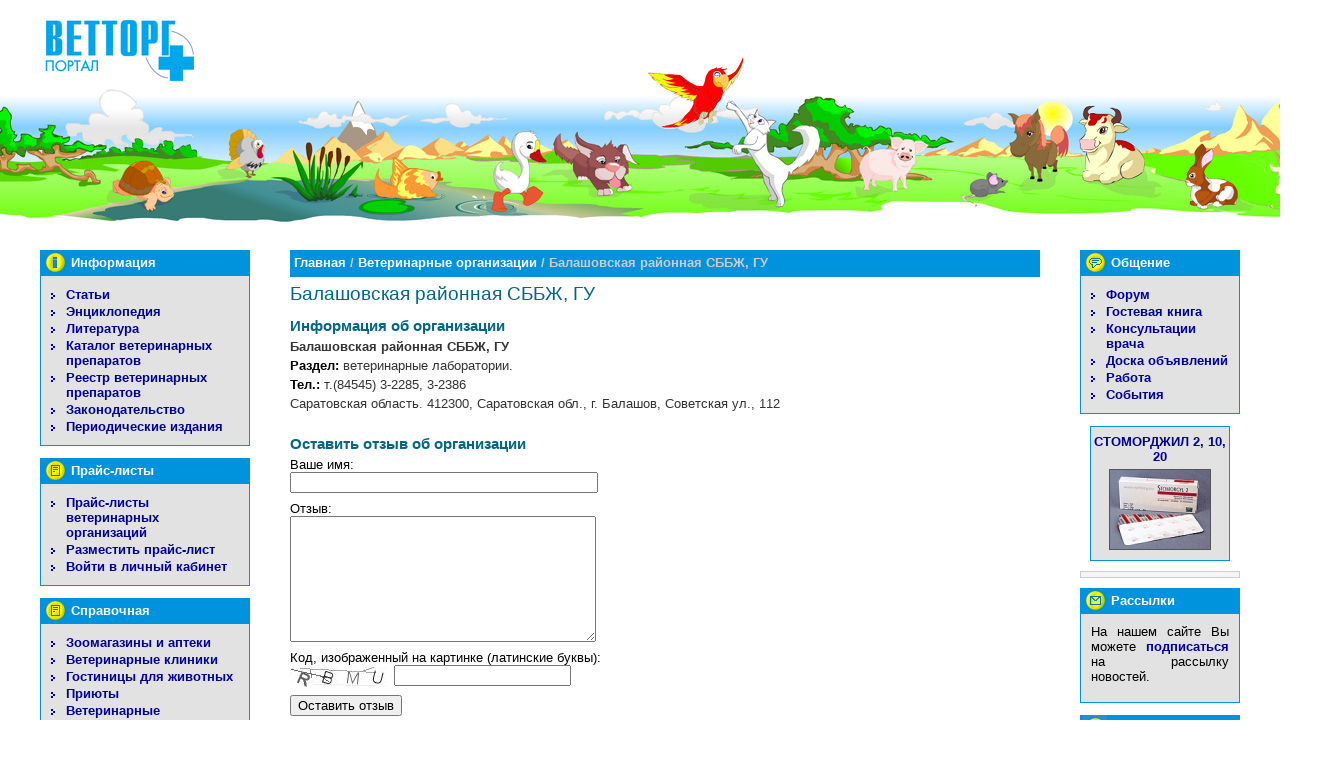

--- FILE ---
content_type: text/html
request_url: https://vettorg.net/organisations/org-573/
body_size: 15875
content:
<!DOCTYPE html PUBLIC "-//W3C//DTD XHTML 1.0 Transitional//EN"
  "http://www.w3.org/TR/xhtml1/DTD/xhtml1-transitional.dtd">
<html xmlns="http://www.w3.org/1999/xhtml" xml:lang="ru" lang="ru">
<head>
  <meta name="Description" content="Поиск ветеринарных организаций на территории России&nbsp;&#8212; аптеки, ветеринарные клиники, приюты и гостиницы для животных." />
  <meta name="Keywords" content="ветеринарная клиника, аптека, ветеринарная лаборатория, приют для животных, гостиницы для животных" />
  <meta name="google-site-verification" content="VFLlttP4SUmvaR2PSDqbRzVwlz43bKtc-Ps3JXIDZoQ" />
<meta name="yandex-verification" content="63f19ed3bb43c5ad" />
  <meta http-equiv="content-type" content="text/html; charset=cp1251" />
  <title>Балашовская районная СББЖ, ГУ / Vettorg.net | Ветеринарные организации - клиники, лаборатории, аптеки, приюты и гостиницы</title>
  
  <link rel="stylesheet" type="text/css" href="/css/print.css" media="print" />
  <style type='text/css'>@import "/css/main.css";</style>
  <link rel="stylesheet" href="/css/lightbox.css" type="text/css">
  
  <link rel="shortcut icon" href="/favicon.ico" type="image/x-icon" />

  <script type='text/javascript' src='/js/lib-main.js'></script>
  <script type='text/javascript' src='/js/client.js'></script>
  <script type='text/javascript' src='/js/init.js'></script>
  <!--script type="text/javascript" src="/js/prototype.js"></script-->
  <script type="text/javascript" src="/js/organisations.js"></script>
  <script type="text/javascript" src="/js/cp_cookie.js"></script>
  <script type="text/javascript" src="/js/copyright.js"></script>
  <script type="text/javascript" src="/js/lightbox.js"></script>
 <script src="https://www.google.com/recaptcha/api.js" async defer></script>
</head>
<body><div id="container">

<div id="section-head"><a name="top"></a>
    <a href="/"><img id="logo" src="/img/vettorg-net.gif" alt="ВЕТТОРГ-Портал" title="ВЕТТОРГ-Портал" /></a>
</div>

<div id="section-main">
    <div id="column-navig">
        <dl class="menu">
            <dt class="content">Информация</dt>
            <dd>
               <ul><li><a href="/articles/">Статьи</a></li><li><a href="/animals/">Энциклопедия</a></li><li><a href="/books/">Литература</a></li><li><a href="/pharmacy/">Каталог ветеринарных препаратов</a></li><li><a href="/reestr/">Реестр ветеринарных препаратов</a></li><li><a href="/law/">Законодательство</a></li><li class="last" ><a href="/magazines/">Периодические издания</a></li></ul>            </dd>
        </dl>

	
        <dl class="menu">
            <dt class="prices info">Прайс-листы</dt>
            <dd>
                <ul><li><a href="/pricelists/">Прайс-листы ветеринарных организаций</a></li><li><a href="/cabinet/registration/">Разместить прайс-лист</a></li><li class="last" ><a href="/cabinet/">Войти в личный кабинет</a></li></ul>            </dd>
        </dl>

        <dl class="menu">
            <dt class="info">Справочная</dt>
            <dd>
                <ul><li><a href="/organisations/?type[1]=1&action=search">Зоомагазины и аптеки</a></li><li><a href="/organisations/?type[2]=2&action=search">Ветеринарные клиники</a></li><li><a href="/organisations/?type[4]=4&action=search">Гостиницы для животных</a></li><li><a href="/organisations/?type[5]=5&action=search">Приюты</a></li><li><a href="/organisations/?type[3]=3&action=search">Ветеринарные лаборатории</a></li><li class="last" ><a href="/organisations/?type[]=6&action=search">Страница ветеринарного врача</a></li></ul>            </dd>
        </dl>

        <div class="money">
            <a href='http://vetlek.ru/shop/?gid=2377&amp;id=9423'><img width='150' height='150' src='/img/rekl/z-07-0110.gif' alt='Левомеколь мазь' title='' /></a>        </div>

        <dl class="menu">
            <dt class="fun">Развлечения</dt>
            <dd>
                <ul><li><a href="/photo/">Фотографии</a></li><li><a href="/wallpapers/">Обои для рабочего стола</a></li><li><a href="/humor/1/">Истории</a></li><li class="last" ><a href="/humor/2/">Анекдоты</a></li></ul>            </dd>
        </dl>

                <dl class="menu">
            <dt class="poll">Опрос</dt>
            <dd>
            <form method="post" action="/polls/"
           onsubmit="javascript:showPollWindow(this, true); return false;" class="poll"><p class="question">Во флаконах какого объёма Вы хотели бы видеть инъекционные препараты «Хелвет»?</p>
<ul><li><input type='radio' name='dmepoll_ans' value='14' id='rad14' class='rad' /><label for='rad14'>10 мл</label>
</li><li><input type='radio' name='dmepoll_ans' value='15' id='rad15' class='rad' /><label for='rad15'>20 мл</label>
</li><li><input type='radio' name='dmepoll_ans' value='16' id='rad16' class='rad' /><label for='rad16'>30 мл</label>
</li><li><input type='radio' name='dmepoll_ans' value='17' id='rad17' class='rad' /><label for='rad17'>50 мл</label>
</li><li><input type='radio' name='dmepoll_ans' value='18' id='rad18' class='rad' /><label for='rad18'>100 мл</label>
</li><li><input type='radio' name='dmepoll_ans' value='19' id='rad19' class='rad' /><label for='rad19'>мне все равно, я покупаю только таблетки и капли</label>
</li><li><input type='radio' name='dmepoll_ans' value='20' id='rad20' class='rad' /><label for='rad20'>не применяю эти препараты</label>
</li><li><input type='radio' name='dmepoll_ans' value='21' id='rad21' class='rad' /><label for='rad21'>затрудняюсь ответить</label>
</li></ul><p class="submit"><input type="submit" class="submit btn btn-outline-success" name="dmepoll_sendvote" value="ГОЛОСОВАТЬ" /></p><input type="hidden" name="dmepoll_vid" value="9" /></form>            </dd>
        </dl>
                


    </div>

    <div id="column-add">
        <dl class="menu">
            <dt class="comm">Общение</dt>
            <dd>
                <ul><li><a href="/forum/">Форум</a></li><li><a href="/guestbook/">Гостевая книга</a></li><li><a href="/consult/">Консультации врача</a></li><li><a href="/board/">Доска объявлений</a></li><li><a href="/job/">Работа</a></li><li class="last" ><a href="/events/">События</a></li></ul>            </dd>
        </dl>
        
                    <div class="catalogue-teaser">
                <div class="teaser-caption"><a href="/pharmacy/30/1389/">СТОМОРДЖИЛ 2, 10, 20</a></div>
                <div class="teaser-img"><a href="/pharmacy/30/1389/"><img src="/img/thumb/phpThumb.php?src=./../../img/pharmacy/th/th_1389.jpg&w=100&q=100" alt="СТОМОРДЖИЛ 2, 10, 20" title="СТОМОРДЖИЛ 2, 10, 20" /></a></div>
            </div>
        
        	<div style="position: relative; height: 1%; zoom: 1;">
        <div style="border: 1px solid #CCCCCC; margin: 0 0 10px 0; background-color: #F6F6F6; font-family: Arial;">
		<div style="margin: 5px;">
<!-- Яндекс.Директ -->
<script type="text/javascript"><!--
yandex_partner_id = 40742;
yandex_site_bg_color = 'F6F6F6';
yandex_site_charset = 'windows-1251';
yandex_ad_format = 'direct';
yandex_font_size = 1;
yandex_font_family = 'arial';
yandex_direct_type = 'vertical';
yandex_direct_border_type = 'ad';
yandex_direct_limit = 3;
yandex_direct_header_bg_color = '6666CC';
yandex_direct_bg_color = 'CCCCFF';
yandex_direct_border_color = '6666CC';
yandex_direct_title_color = '000099';
yandex_direct_url_color = '000099';
yandex_direct_all_color = '000000';
yandex_direct_text_color = '000000';
yandex_direct_hover_color = '6666CC';
document.write('<sc'+'ript type="text/javascript" src="https://an.yandex.ru/resource/context.js?rnd=' + Math.round(Math.random() * 100000) + '"></sc'+'ript>');
//--></script>
		</div>
	</div>
	</div>

        <dl class="menu">
            <dt class="subscribe">Рассылки</dt>
            <dd>
                <div class="subscribe">
                    
                    <p>На нашем сайте Вы можете <a href="/news/subscribe/">подписаться</a> на рассылку новостей.</p>
                </div>

            </dd>
        </dl>

        <dl class="menu">
            <dt class="search">Поиск</dt>
            <dd>
                <div class="search">
                    <form action="/search/" method="get" class="subscribe">
                        <p>Что ищем:<br />
                        <input type="text" name="search_text" class="txt" value="">
                        </p>
                        <p class="submit"><input class="submit" type="submit" value="ИСКАТЬ" /></p>
                        <input type="hidden" name="action" value="search" />
                    </form>
                </div>

            </dd>
        </dl>

        <div class="money">
            <a href='http://www.vetlek.ru/shop/?gid=32730&amp;id=8716'><img width='250' height='250' src='/img/rekl/z-09-0036.gif' alt='Собачий паспорт удобного размера' title='Собачий паспорт удобного размера - для путешествий с животными!' /></a>        </div>

        <div class="money">
            <a href='https://vetlek.ru/shop/?gid=2377&amp;id=532'><img width='200' height='212' src='/img/rekl/z-11-0093.gif' alt='' title='' /></a>        </div>

    </div>


    <div id="column-main">
	<index>
        <p id="breadcrumbs"><a href='/'>Главная</a>  / <a href='/organisations/'>Ветеринарные организации</a>  / Балашовская районная СББЖ, ГУ<img src="/img/spacer.gif" alt="" title="" class="fixer" /></p>
        <h1 class="headline">Балашовская районная СББЖ, ГУ</h1>
                
    <!-- <h2>Балашовская районная СББЖ, ГУ</h2> -->
    <h2>Информация об организации</h2>
    
    <div class="organisations">
        <p class="name"><strong>Балашовская районная СББЖ, ГУ</strong>
        <p class="type">
            <span>Раздел:</span> 
             ветеринарные лаборатории.
        </p>
                    
                <p class="phone"><span>Тел.:</span> т.(84545) 3-2285, 3-2386</p>        <p class="address">Саратовская область. 412300, Саратовская обл., г. Балашов, Советская ул., 112</p>
            </div>
    
        
    <a name="form"></a>
    <h2>Оставить отзыв об организации</h2>
    <form class="common" method="post" action="./#form">
                <p class="label">Ваше имя: <br><input type="text" class="txt" name="Name" value=""></p>
        <p class="label">Отзыв: <br><textarea class="medium" name="Message" rows="5" cols="40"></textarea></p>

        <p class="label">Код, изображенный на картинке (латинские буквы):<br>
        <img src="/captcha.php" alt="Visual CAPTCHA" style="vertical-align: middle;">

        <input type="text" class="captcha" name="Captcha" maxlength="4" value="">
        </p>

        <p class="submit">
            <input type="submit" class="button" name="submit" value="Оставить отзыв">
            <input type="hidden" name="action" value="comment">
        </p>

    </form>


	</index>

			        <div style="border: 1px solid #CCCCCC; margin: 20px 0 10px 0; background-color: #F6F6F6; font-family: Arial; font-size: 90%;">
		<div style="margin: 5px;">
<!-- Яндекс.Директ -->
<script type="text/javascript"><!--
yandex_partner_id = 40742;
yandex_site_bg_color = 'F6F6F6';
yandex_site_charset = 'windows-1251';
yandex_ad_format = 'direct';
yandex_font_size = 1;
yandex_font_family = 'arial';
yandex_direct_type = 'vertical';
yandex_direct_border_type = 'ad';
yandex_direct_limit = 5;
yandex_direct_header_bg_color = 'f6f6f6';
yandex_direct_bg_color = 'f6f6f6';
yandex_direct_border_color = 'f6f6f6';
yandex_direct_title_color = '000099';
yandex_direct_url_color = '000099';
yandex_direct_all_color = '000000';
yandex_direct_text_color = '000000';
yandex_direct_hover_color = '6666CC';
document.write('<sc'+'ript type="text/javascript" src="https://an.yandex.ru/resource/context.js?rnd=' + Math.round(Math.random() * 100000) + '"></sc'+'ript>');
//--></script>
		</div>
	</div>
	
    </div>

</div>


<div id="section-footer">

    <p class="copy">
			Тел./факс: (495) 632-28-79, (495) 632-18-04<br>
            Время работы: 9:00 — 18:00 (кроме субботы и воскресенья). Москва, ул. Нижняя Красносельская, д. 28
    </p>

    <p class="copy">
			2006&ndash;2025 ООО &laquo;ВЕТТОРГ&raquo;. Все права защищены. Свидетельство о регистрации средства массовой информации ПИ 77-5870 от 30.11.2000 г.<br />Использование информации в любых целях без разрешения ООО &laquo;Ветторг&raquo; запрещено.
    </p>

    <div id="counters">
		<span class="vetbook-active-users" title="Справочник &laquo;Ветеринарные препараты в России&raquo; - 3641 активный пользователь"><a href="/vetbook/"><span class="vetbook-active-users-txt">Ветеринарные препараты</span><span class="vetbook-active-users-num vetbook-active-users-num-after"> 3641</span></a></span>
		
        <div class='counters'><!-- Yandex.Metrika counter -->
<script type="text/javascript" >
   (function(m,e,t,r,i,k,a){m[i]=m[i]||function(){(m[i].a=m[i].a||[]).push(arguments)};
   m[i].l=1*new Date();k=e.createElement(t),a=e.getElementsByTagName(t)[0],k.async=1,k.src=r,a.parentNode.insertBefore(k,a)})
   (window, document, "script", "https://mc.yandex.ru/metrika/tag.js", "ym");

   ym(55473499, "init", {
        clickmap:true,
        trackLinks:true,
        accurateTrackBounce:true
   });
</script>
<noscript><div><img src="https://mc.yandex.ru/watch/55473499" style="position:absolute; left:-9999px;" alt="" /></div></noscript>
<!-- /Yandex.Metrika counter &#8594;

<!-- begin of Top100 code -->
   <script id="top100Counter" type="text/javascript" src="//counter.rambler.ru/top100.jcn?2595593"></script>
   <noscript><a href="//top100.rambler.ru/navi/2595593/"><img src="//counter.rambler.ru/top100.cnt?2595593" alt="Rambler's Top100" border="0" /></a></noscript>
   <!-- end of Top100 code -->

  <!-- Rating@Mail.ru counter -->
<script type="text/javascript">
var _tmr = window._tmr || (window._tmr = []);
_tmr.push({id: "3080726", type: "pageView", start: (new Date()).getTime()});
(function (d, w, id) {
  if (d.getElementById(id)) return;
  var ts = d.createElement("script"); ts.type = "text/javascript"; ts.async = true; ts.id = id;
  ts.src = "https://top-fwz1.mail.ru/js/code.js";
  var f = function () {var s = d.getElementsByTagName("script")[0]; s.parentNode.insertBefore(ts, s);};
  if (w.opera == "[object Opera]") { d.addEventListener("DOMContentLoaded", f, false); } else { f(); }
})(document, window, "topmailru-code");
</script><noscript><div>
<img src="https://top-fwz1.mail.ru/counter?id=3080726;js=na" style="border:0;position:absolute;left:-9999px;" alt="Top.Mail.Ru" />
</div></noscript>
<!-- //Rating@Mail.ru counter -->
<!-- Rating@Mail.ru logo -->
<a href="https://top.mail.ru/jump?from=3080726">
<img src="https://top-fwz1.mail.ru/counter?id=3080726;t=502;l=1" style="border:0;" height="31" width="88" alt="Top.Mail.Ru" /></a>
<!-- //Rating@Mail.ru logo -->


   <!--LiveInternet counter--><script type="text/javascript"><!--
   document.write("<a href='//www.liveinternet.ru/click' "+
   "target=_blank><img src='//counter.yadro.ru/hit?t54.11;r"+
   escape(document.referrer)+((typeof(screen)=="undefined")?"":
   ";s"+screen.width+"*"+screen.height+"*"+(screen.colorDepth?
   screen.colorDepth:screen.pixelDepth))+";u"+escape(document.URL)+
   ";"+Math.random()+
   "' alt='' title='LiveInternet: показано число просмотров и посетителей за 24 часа' "+
   "border=0 width=88 height=31><\/a>")//--></script>

<!--/LiveInternet-->


<a href="//www.yandex.ru/cy?base=0&host=www.vettorg.net"> <img src="//www.yandex.ru/cycounter?www.vettorg.net" width="88" height="31" alt="Яндекс цитирования" border="0"> </a></div>    </div>

</div>

</div>

<ins><script type="text/javascript">
		//CopyProtection.init('Данная информация является объектом авторского права. Любое использование без разрешения ООО "Ветторг" запрещено.');
		initLightbox();
</script></ins>
</body>
<!-- Markup, styles, scripting by Dmitry Pljonkin /www.sukebe.ru/ -->
</html>

--- FILE ---
content_type: text/css
request_url: https://vettorg.net/css/lightbox.css
body_size: 762
content:
#lightbox{
	background-color:#eee;
	padding: 10px;
	border-bottom: 2px solid #666;
	border-right: 2px solid #666;
	}
#lightboxDetails{
	font-size: 0.8em;
	padding-top: 0.4em;
	font-weight: bold;
	}	
#lightboxCaption{ float: left; }
#keyboardMsg{ float: right; font-weight: normal;}
#closeButton{ top: 5px; right: 5px; }

#lightbox img{ border: none; clear: both;} 
#overlay img{ border: none; }

#overlay{ background-image: url(/img/overlay.png); }

* html #overlay{
	background-color: #333;
	back\ground-color: transparent;
	background-image: url(/img/blank.gif);
	filter: progid:DXImageTransform.Microsoft.AlphaImageLoader(src="/img/overlay.png", sizingMethod="scale");
	}

#lightbox kbd {
	text-transform: uppercase;
	font-family: Arial;
	font-weight: bold;
}

--- FILE ---
content_type: text/css
request_url: https://vettorg.net/css/common.css
body_size: 2554
content:
/* ---------------------------- */
/*    -- General styles --      */
body {
	background-color: #fff;
	text-align: left;
	font-family: Tahoma, sans-serif;
	font-size: 80%;
}

h1, h2, h3 {
	color: #068;
	font-family: Arial;
	padding: 0px;
	margin: 9pt 0px 3pt 0px;
	text-align: left;
}

h1 {
	font-size: 150%;
	font-weight: normal;
	margin: 0px 0px 3pt 0px;
}
h1.headline {
	margin: 5pt 0px 9pt 0px;
}
h2 {
	font-size: 120%;
}
h2.subheader {
	margin: 0px 0px 3pt 0px;
	padding: 0px;
}

h3 {
	color: #339;
	font-size: 100%;
}

p {
	margin: 0px 0px 6pt 0px;
	padding: 0px;
}

img {border: 0;}

a {
	text-decoration: underline;
	color: #0093DD;
}

a:hover {
	color: #c00;
}

ul, ol {
	margin: 3pt 0px 9pt 40px;
	padding: 0px;
}

ul.buy {
	list-style: none;
	margin: 0px;
	padding: 0px;
}

ul.buy li {
	margin: 0px;
	padding: 1px 0px 1px 15px;
	background: transparent url(/img/li_nav.gif) 0px 1ex no-repeat;
}

dl {
	margin-bottom: 24pt;
}

dt {
	font-weight: bold;
}

dt .date {
	font-weight: normal;
	color: #353535;
}

dd {
	margin: 0px 0px 9pt 0px;
	padding: 0px;
}

dl.indented dd {
	margin-left: 3em;
}

acronym, abbr {
	text-decoration: none;
	border-bottom: 1px dotted #333;
}

.inl {
	vertical-align: middle;
}

.message {
	padding: 20px 0px;
	color: red;
}

.more {
}


.warn {
	color: red;
}

.warn img.inl {
	margin-top: -2px;
}

.for-print {
	display: none;
}

a.print-version {
	text-decoration: none;
}

a.print-version span {
	text-decoration: underline;
}

a.print-version img {
	vertical-aling: middle;
}

.preload {
	position: absolute;
	left: -3000px;
}


p.img {
	text-align: center;
}

p.img img {
	border: 1px solid #66f;
}

p.pages {
}

p.pages a, p.pages span {
}

p.list-label {
	padding-bottom: 0px !important;
	margin-bottom: 0px !important;
}

form {
}

ul.chk-list {
	list-style: none;
	margin-left: 0px;
	margin-top: 0px;
	padding-left: 0px;
	padding-top: 0px;
}

input.txt {
	width: 300px;
}

input.file {
	width: 300px;
}

textarea {
	width: 300px;
	height: 150px;
}

textarea.medium {
	height: 120px;
}

textarea.small {
	height: 70px;
}

textarea.huge {
	height: 350px;
}

form p.label sup {
	color: red;
	vertical-align: middle;
}

table {
	font-size: 100%;
}

.f-left {
	float: left;
	margin: 0px 10px 10px 0px;
	padding: 0px;
}

.f-right {
	float: right;
	margin: 0px 0px 10px 10px;
	padding: 0px;
}




--- FILE ---
content_type: text/css
request_url: https://vettorg.net/css/print.css
body_size: 1164
content:
html, body {
	margin: 0px !important;
	padding: 0px !important;
	width: auto !important;
	min-width: auto !important;
	color: #000;
	background-color: #fff;
	font-size: 12pt;
	font-family: Times New Roman;
}

html body #section-head {
	height: auto !important;
	width: auto !important;
	position: static;
	text-align: left;
}

html body #section-head #logo {
	position: static;
}

html body div#container,
html body div#container #section-main,
html #photogallery-page div#container,
html #photogallery-page div#container #section-main {
	margin: 0;
	padding: 0;
	min-width: 99%;
	width: 99%;
	min-height: 0;
	height: auto;
	clear: none;
}

#column-navig {
	display: none !important;
}

#column-add {
	display: none !important;
}

#column-main {
	float: none !important;
	clear: none !important;
	margin: 0px !important;
	padding: 0px !important;
	width: auto !important;
	min-width: auto !important;
	height: auto !important;
	min-height: auto !important;
}

#section-footer {
	display: none !important;
}

.for-print {
	display: block !important;
}

#column-main #breadcrumbs {
	display: none;
}

#add-links {
	display: none;
}

.comment-form {
	display: none;
}

--- FILE ---
content_type: text/javascript
request_url: https://vettorg.net/js/copyright.js
body_size: 1738
content:
var CopyProtection = {
	cookie_name: 'copyright_note',
	is_notified: null,
	notify_message: null,
	
	init: function(message) {
	    CopyProtection.notify_message = message;
	    
	    if (Cp_Cookie.getCookie(CopyProtection.cookie_name)) {
	        CopyProtection.is_notified = true;
	    }
	    else {
	    	CopyProtection.is_notified = false;
	    	
	    	var ps = document.getElementsByTagName('P');
	    	for (i=0; i<ps.length; i++) {
	    	    if (ps[i].className.indexOf('copy-protected')!==-1) {
		    	    ps[i].oncopy = CopyProtection.notify;
	    	    }
	    	}
	    	
	    	var divs = document.getElementsByTagName('DIV');
	    	for (i=0; i<divs.length; i++) {
	    	    if (divs[i].className.indexOf('copy-protected')!==-1) {
		    	    divs[i].oncopy = CopyProtection.notify;
	    	    }
	    	}
	    }
	},
	
	notify: function() {
	    if (!CopyProtection.is_notified) {
		    alert(CopyProtection.notify_message);
		    CopyProtection.is_notified = true;
		    Cp_Cookie.setCookie(CopyProtection.cookie_name, 1, 14);
	    }
	},
	
	disableCopy: function() {
    	var ps = document.getElementsByTagName('P');
    	for (i=0; i<ps.length; i++) {
    	    if (ps[i].className.indexOf('copy-protected')!==-1) {
	    	    ps[i].oncopy = CopyProtection.prevent;
	    	    ps[i].onselectstart = CopyProtection.prevent;
    	    }
    	}
    	
    	var divs = document.getElementsByTagName('DIV');
    	for (i=0; i<divs.length; i++) {
    	    if (divs[i].className.indexOf('copy-protected')!==-1) {
	    	    divs[i].oncopy = CopyProtection.prevent;
	    	    divs[i].onselectstart = CopyProtection.prevent;
    	    }
    	}
	},
	
	prevent: function() {
		return false;
	}
}

--- FILE ---
content_type: text/javascript
request_url: https://vettorg.net/js/cp_cookie.js
body_size: 843
content:
var Cp_Cookie = {
	getCookie: function(c_name) {
		if (document.cookie.length>0) {
			c_start=document.cookie.indexOf(c_name + "=");
			if (c_start!=-1) { 
				c_start=c_start + c_name.length+1; 
				c_end=document.cookie.indexOf(";",c_start);
				if (c_end==-1) {
					c_end=document.cookie.length;
				}
   				return unescape(document.cookie.substring(c_start,c_end));
			} 
		}
		return "";
	},
	
	checkCookie: function(name) {
		var val = Cp_Cookie.getCookie(name);
		if (val!=null && val!="") {
			return true;
		}
		else {
			return false;
		}
	},
	
	setCookie: function(c_name, value, expiredays) {
		var exdate=new Date();
		exdate.setDate(exdate.getDate()+expiredays);
		document.cookie = c_name + "=" + escape(value) + ((expiredays==null) ? "" : ";expires="+exdate.toGMTString()) + ";path=/";
	}
}



--- FILE ---
content_type: text/javascript
request_url: https://vettorg.net/js/init.js
body_size: 96
content:
addEvent(window, 'load', user_init, false);

function user_init()
{
    popups_init()
}



--- FILE ---
content_type: text/javascript
request_url: https://vettorg.net/js/lib-main.js
body_size: 580
content:
function addEvent(elm, evType, fn, useCapture)
// cross-browser event handling for IE5+, NS6+ and Mozilla/Gecko
// By Scott Andrew
// Modified By Dmitry Pljonkin
{
	if (elm.addEventListener) {
		elm.addEventListener(evType, fn, useCapture);
		return true;
	} else if (elm.attachEvent) {
		var r = elm.attachEvent('on' + evType, fn);
		return r;
	} else {
	    if (typeof elm['on' + evType] != 'function') {
			elm['on' + evType] = fn;
		} else {
			elm['on' + evType] = function() {
				var tmp = elm['on' + evType];
				tmp()
				fn();
			}
		}
	}
}



